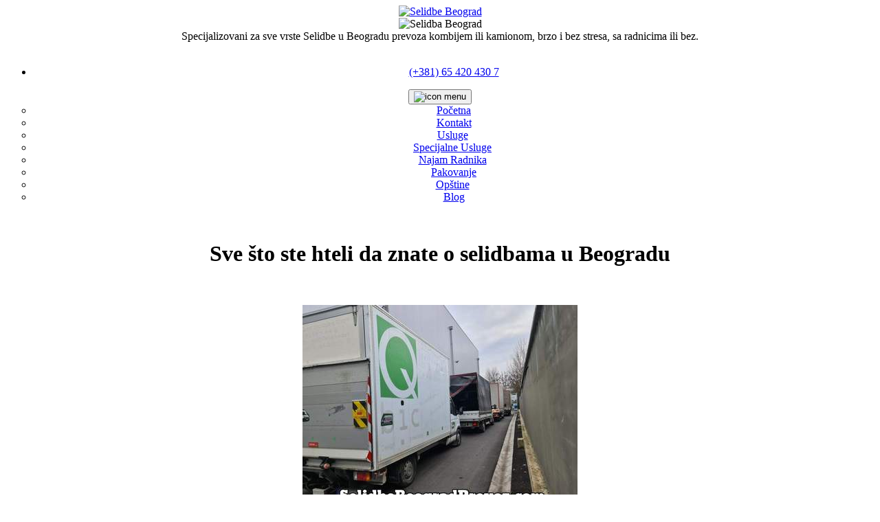

--- FILE ---
content_type: text/html; charset=UTF-8
request_url: https://www.selidbebeogradprevoz.com/sve-sto-ste-hteli-da-znate-o-selidbama.html
body_size: 10498
content:
<!DOCTYPE html>
<html lang="sr-RS" prefix="og: https://ogp.me/ns#">
<head>
        	<title>Sve što ste hteli da znate o selidbama </title>
	<meta name="description" content="Sve što ste hteli da znate o selidbama a niste imali koga da pitate. Proces seldibe u Beogradu zna da bude veoma komplikovan i stresan. ">
	<meta name="keywords" content=", sve, znatti, selidbe, pitanje, odgovori">
	<meta name="robots" content="All,Follow" />
	<meta name="revisit-after" content="2 days">
	<meta name="googlebot" content="All,Follow" />
	<meta name="author" content="CipeeCMS" />
	<meta name="owner" content="CipeeCMS" />
	<meta name="rating" content="General" />
	<meta name="distribution" content="Global" />
	<meta name="copyright" content="CipeeCMS" /> 	
	<meta name="viewport" content="width=device-width, initial-scale=1.0, maximum-scale=1.0, user-scalable=0">
	<meta name="language" content="sr-RS" />
	<meta name="geo.placename" content="RS">
	<meta name="country-name" content="RS">
	<meta name="geo.region" content="ISO 3166-2:RS">
	<meta http-equiv="Content-Type" content="text/html; charset=utf-8" />
	<meta http-equiv="X-UA-Compatible" content="IE=edge">
	<meta charset="utf-8">
	<meta property="og:title" content="Sve što ste hteli da znate o selidbama">
	<meta property="og:description" content="Sve što ste hteli da znate o selidbama a niste imali koga da pitate. Proces seldibe u Beogradu zna da bude veoma komplikovan i stresan.">
	<meta property="og:type" content="website">
	<meta property="og:url" content="https://www.selidbebeogradprevoz.com/sve-sto-ste-hteli-da-znate-o-selidbama.html">
	<meta property="og:image" content="/themes/default/images/logo.jpg">
	<meta name="dc.coverage" content="Serbia">
	<meta name="dc.description" content="Sve što ste hteli da znate o selidbama a niste imali koga da pitate. Proces seldibe u Beogradu zna da bude veoma komplikovan i stresan.">
	<meta name="dc.format" content="text/html">
	<meta name="dc.publisher" content="Selidbe Beograd Prevoz">
	<meta name="dc.title" content="Sve što ste hteli da znate o selidbama">
	<meta name="dc.type" content="Text">
	<link rel="canonical" href="https://www.selidbebeogradprevoz.com/sve-sto-ste-hteli-da-znate-o-selidbama.html" />
	<link rel="icon" href="/favicon.ico">
	<link rel="shortcut-icon" href="/favicon.ico">
	<link rel="icon" sizes="57x57" href="/favicon.ico">
	<link rel="icon" sizes="76x76" href="/favicon.ico">
	<link rel="icon" sizes="180x180" href="/favicon.ico">
	<link rel="shortcut-icon" href="/favicon.ico">
	<link rel="apple-touch-icon" href="/themes/default/images/apple-touch-icon.png" />
	<link rel="apple-touch-icon" sizes="57x57" href="/themes/default/images/apple-touch-icon-57x57.png" />
	<link rel="apple-touch-icon" sizes="72x72" href="/themes/default/images/apple-touch-icon-72x72.png" />
	<link rel="apple-touch-icon" sizes="76x76" href="/themes/default/images/apple-touch-icon-76x76.png" />
	<link rel="apple-touch-icon" sizes="114x114" href="/themes/default/images/apple-touch-icon-114x114.png" />
	<link rel="apple-touch-icon" sizes="120x120" href="/themes/default/images/apple-touch-icon-120x120.png" />
	<link rel="apple-touch-icon" sizes="144x144" href="/themes/default/images/apple-touch-icon-144x144.png" />
	<link rel="apple-touch-icon" sizes="152x152" href="/themes/default/images/apple-touch-icon-152x152.png" />
	<link rel="apple-touch-icon" sizes="180x180" href="/themes/default/images/apple-touch-icon-180x180.png" />
	<link rel="stylesheet" type="text/css" href="/themes/default/styles.css">
	<link rel="stylesheet" type="text/css" href="/themes/default/css/plugins.css">
	<script type="text/javascript" src="/themes/default/jss/jquery.js?ver=1.7.2"></script>
	<script type="text/javascript" src="/themes/default/jss/plugins.js"></script>
		
	<script type="text/javascript">
	jQuery(function($) {
		if($("a[rel^='prettyPhoto']").length > 0 && (typeof($.fn.prettyPhoto) !== 'undefined')) {
			$("a[rel^='prettyPhoto']").prettyPhoto({social_tools:false, deeplinking:false, overlay_gallery:false, theme:'pp_default'});
		}
		//Scroll To top
		jQuery(window).scroll(function(){
			if (jQuery(this).scrollTop() > 100) { jQuery('#to-top').css({bottom:"50px"}); }
			else { jQuery('#to-top').css({bottom:"-100px"}); }
		});
		jQuery('#to-top').click(function(){
			jQuery('html, body').animate({scrollTop: '0px'}, 800);
			return false;
		});

jQuery(document).on("click",".readmoretext",function(){
 let divid=jQuery(this).data("id");
 jQuery(this).hide("fast",function(){
   jQuery("#"+divid).show("slow");
 });
});




	});
	</script>
</head>
<body>
<div class="body-wrapper">
	<div class="container">
		<div class="row">
			<div class="col-md-24">
				<div align="center">
                    <div id="header" style="background: #fff;">
                        <div class="col-md-18" style="padding: 0;">
                            <div class="col-md-10 text-left" style="padding: 0;">
                                <a href="/" title="Selidbe Beograd"><img src="/themes/default/images/selidbe-beograd.gif" width="100%" border="0" id="header" alt="Selidbe Beograd"></a>
                            </div>
                            <div class="col-md-14 text-center" style="padding: 0;">
                                <img src="/themes/default/images/selidba-beograd.png" title="Selidba Beograd" width="100%" border="0" id="header" alt="Selidba Beograd">
                            </div>
                            <div class="col-md-24 text-center" style="padding: 0; font-size: 16px;">
                                Specijalizovani za sve vrste Selidbe u Beogradu prevoza kombijem ili kamionom, brzo i bez stresa, sa radnicima ili bez.
                            </div>

                        </div>

                        <div class="col-md-6">
						<br />
                            <ul>
                                <li><span class="fancy-list"><a href="tel:0654204307"> (+381) 65 420 430 7</a></span></li>
                            </ul>
                        </div>

				<div class="navbar-top-menu">
					<ul class="nav navbar-nav col-md-24" style="padding:0;">
						<li class="col-xs-24" style="padding:0;">
							<button type="button" class="navbar-toggle collapsed" data-toggle="collapse" data-target="#navbar" aria-expanded="false" aria-controls="navbar"><img src="/themes/default/images/icon-menu.svg" alt="icon menu"></button>
<ul id="navbar" class="nav navbar-nav">
<li class="active"><a href="/">Početna</a></li>
<li><a href="../kontakt.html">Kontakt</a></li>
<li><a class="dropdown dropdown-toggle" href="javascript:void(0);" data-toggle="mouseover">Usluge</a><span class="downarrowclass">&nbsp;</span>
<ul class="dropdown-menu" style="display: none;">
<li><a href="../mini-selidbe-kombijem-beograd.html">Mini Selidbe Kombijem</a></li>
<li><a href="../hitne-selidbe-iseljenja-beograd.html">Hitne Selidbe Iseljenja</a></li>
<li><a href="../selidbe-stanova-beograd.html">Selidbe Stanova</a></li>
<li><a href="../selidbe-poslovnih-prostora-beograd.html">Selidbe Poslovnih Prostora</a></li>
<li><a href="../selidbe-firme-beograd.html">Selidbe Firme</a></li>
<li><a href="../selidbe-lokala-beograd.html">Selidbe Lokala</a></li>
<li><a href="../selidbe-magacina-beograd.html">Selidbe Magacina</a></li>
<li><a href="../selidbe-kuca-beograd.html">Selidbe Kuća</a></li>
<li><a href="../selidbe-vikendica-beograd.html">Selidbe Vikendica</a></li>
</ul>
</li>
<li><a class="dropdown dropdown-toggle" href="javascript:void(0);" data-toggle="mouseover">Specijalne Usluge</a><span class="downarrowclass">&nbsp;</span>
<ul class="dropdown-menu" style="display: none;">
<li><a href="../selidbe-prevoz-klavira-beograd.html">Prevoz Klavira</a></li>
<li><a href="../selidbe-prevoz-kasa-beograd.html">Prevoz Kasa</a></li>
<li><a href="../selidbe-prevoz-ta-peci-beograd.html">Prevoz Ta Peći</a></li>
<li><a href="../selidbe-prevoz-velikih-masina-beograd.html">Prevoz Velikih Ma&scaron;ina</a></li>
<li><a href="../selidbe-prevoz-pekarske-restoranske-opreme-beograd.html">Prevoz Pekarske Restoranske Opreme</a></li>
<li><a href="../selidbe-slika-i-antikviteta.html">Selidba Slika i Antikviteta</a></li>
<li><a href="../medjunarodne-selidbe.html">Međunarodne Selidbe</a></li>
<li><a href="../montaza-demontaza-beograd.html">Montaža Demontaža</a></li>
<li><a href="../skladistenje-stvari-beograd.html">Skladi&scaron;tenje Stvari</a></li>
<li><a href="../kutije-za-pakovanje-beograd.html">Kutije za pakovanje PUC PUC</a></li>
</ul>
</li>
<li><a class="dropdown dropdown-toggle" href="javascript:void(0);" data-toggle="mouseover">Najam Radnika</a><span class="downarrowclass">&nbsp;</span>
<ul class="dropdown-menu" style="display: none;">
<li><a href="../najam-radnika-beograd.html">Najam Radnika</a></li>
<li><a href="../utovar-istovar-beograd.html">Utovar i Istovar</a></li>
<li><a href="../podizanje-supstanje-na-kanape-beograd.html">Podizanje i Spu&scaron;tanje na Kanape</a></li>
<li><a href="../odnosenje-starog-namestaja-beograd.html">Odno&scaron;enje Starog Name&scaron;taja</a></li>
<li><a href="../prevoz-suta-beograd.html">Prevoz Otpada &Scaron;uta</a></li>
</ul>
</li>
<li><a href="../pakovanje-stvari-za-selidbu-beograd.html">Pakovanje</a></li>
<li><a class="dropdown dropdown-toggle" href="javascript:void(0);" data-toggle="mouseover">Op&scaron;tine</a><span class="downarrowclass">&nbsp;</span>
<ul class="dropdown-menu" style="display: none;">
<li><a href="../selidbe-cukarica.html">Čukarica</a></li>
<li><a href="../selidbe-novi-beograd.html">Novi Beograd</a></li>
<li><a href="../selidbe-palilula.html">Palilula</a></li>
<li><a href="../selidbe-rakovica.html">Rakovica</a></li>
<li><a href="../selidbe-savski-venac.html">Savski venac</a></li>
<li><a href="../selidbe-stari-grad.html">Stari grad</a></li>
<li><a href="../selidbe-vozdovac.html">Voždovac</a></li>
<li><a href="../selidbe-vracar.html">Vračar</a></li>
<li><a href="../selidbe-zemun.html">Zemun</a></li>
<li><a href="../selidbe-zvezdara.html">Zvezdara</a></li>
<li><a href="../selidbe-barajevo.html">Barajevo</a></li>
<li><a href="../selidbe-grocka.html">Grocka</a></li>
<li><a href="../selidbe-lazarevac.html">Lazarevac</a></li>
<li><a href="../selidbe-mladenovac.html">Mladenovac</a></li>
<li><a href="../selidbe-obrenovac.html">Obrenovac</a></li>
<li><a href="../selidbe-sopot.html">Sopot</a></li>
<li><a href="../selidbe-surcin.html">Surčin</a></li>
</ul>
</li>
<li><a href="../blog.html">Blog</a></li>
</ul>
						</li>
					</ul>
</div>
</div>
</div>
</div>
</div>
</div><div class="container">
	<div class="page-wrapper">
		<div class="row">
			<div class="col-md-20" style="padding-right:0">
				<div class="page-body">
					<p style="text-align: center;">&nbsp;</p>
<h1 style="text-align: center;">Sve &scaron;to ste hteli da znate o selidbama u Beogradu</h1>
<p>&nbsp;</p>
<p style="text-align: center;"><img style="max-width: 100%;" title="Sve &scaron;to ste hteli da znate o selidbama, a niste imali koga da pitate" src="uploaded/glavne/sve-sto-ste-hteli-da-znate-o-selidbama-a-niste-imali-koga-da-pitate.jpg" alt="Sve &scaron;to ste hteli da znate o selidbama, a niste imali koga da pitate" width="400" /></p>
<h2 style="text-align: justify;">Sve &scaron;to ste hteli da znate o selidbama a niste imali koga da pitate</h2>
<p style="text-align: justify;">Proces seldibe u Beogradu zna da bude veoma komplikovan i stresan, a način na koji se proces selidbe odviija može biti dodatno otežan ukoliko se selidba vr&scaron;i u otežanim uslovima. Bez obzira da li je u pitanju selidba kuća ili stanova, selidba poslovnog prostora ili selidba i prevoz specifičnih stvari (npr. selidba antikviteta, selidba klavira, selidba bele tehnike), seldiba Beograd je na&scaron;a specijalnost. U svim delovima grada Beograda, selidba je posao koji zahteva angažovanje agencije za selidbu sa dugogid&scaron;njim iskustvom. Angažovanjem profesionalaca za potrebe selidbe, smanjujete mogućnost pojave stresa, gubitka vremena oko pakovanja i planiranja transporta. Na taj način, obezbedićete dovoljno vremena za sebe, a uz najjeftinije selidbe Beograd, u&scaron;tedećete i novac.</p>
<p>&nbsp;</p>
<p class="h4-naziv" style="text-align: justify;"><br />10 zanimljivih činjenica o selidbama</p>
<p style="text-align: justify;">Prosečna osoba se preseli oko 11 puta u životu. Pod selidbom se misli na preseljenje iz roditeljske kuće, odlazak na fakultet, selidbu u drugi grad zbog posla, selidbu u drugu državu, ili selidbu zbog udaje/ženidbe. Bez obzira na to koja je vrsta selidbe u pitanju, prosečna osoba će svaki put iznova planirati preseljenje kako bi selidba bila realizovana uz minimalne tro&scaron;kove. <strong>Sve &scaron;to ste hteli da znate o selidbama</strong></p>
<p style="text-align: justify;"><br />Najče&scaron;će se sele osobe starosti od 18 do 34 godine, pri čemu je osnovni razlog selidbe kod osoba starosti od 25 do 30 godina promena posla.</p>
<p style="text-align: justify;"><br />Najče&scaron;ći razlog zbog koga se ljudi sele jeste promena posla. Ljudi donose odluku o preseljenju kako bi kraće putovali na posao, a samim tim imali vi&scaron;e slobodnog vremena.</p>
<p style="text-align: justify;"><br />Selidba je treći, najstresiniji događaj u životu. Posle smrti bliske osobe i venčanja, selidba izaziva čak 46% vi&scaron;e stresa nego bilo koji drugi događaj. Da biste eliminisali nepotreban stres, za potrebe selidbe Beograd angažujte profesionalce.</p>
<p style="text-align: justify;"><br />Najveći broj realizovanih selidbi je u periodu između maja i septembra. Ovaj period je posebno privlačan za selidbe Beograd zbog povoljnih vremenskih uslova. Lepo vreme je preduslov za uspe&scaron;no realizovanu selidbu jer odsustvo ki&scaron;e i lo&scaron;eg vremena olak&scaron;ava i prenos i prevoz stvari, njihov utovar i istovar.</p>
<p style="text-align: justify;"><br />Najniže cene selidbe Beograd su tokom zimskog perioda, upravo zato &scaron;to je to najmanje popularno vreme za selidbu i prevoz.</p>
<p style="text-align: justify;"><br />Prosečna težina tereta koja se prenese tokom jedne selidbe je oko 3.000 kilograma. I dalje mislite da Vam je potrebna teretana?</p>
<p style="text-align: justify;"><br />Prosečan broj kutija koji se prenesu tokom selidbe je 60.</p>
<p style="text-align: justify;"><br />Najpopularniji dani za selidbu su petak, subota i nedelja. Zbog složenosti procesa selidbe, pakovanja stvari i organizacije prevoza, ljudi najče&scaron;će uzimaju slobodan dan &ndash; petak, i spajaju sa vikendom da bi imali dovoljno vremena za selidbu. Međutim, ako angažujete agenciju za selidbe Beograd, ovi stresovi su nepotrebni a vreme u koje se realizuje selidba je Va&scaron;e slobodno vreme.</p>
<p style="text-align: justify;"><br />Selidbe Beograd su jeftinije ako angažujete agenciju nego da čitav proces organizujete sami. Razlog tome jeste &scaron;to Agencija za selidbe Beograd daje ponudu tako da organizuje selidbu od početka do kraja. Kao čitav jedan proces, usluga angažovanja agencije za selidbe je jeftinija nego da posebno organizujete pakovanje, utovar, prevoz, istovar.</p>
<p style="text-align: center;">&nbsp;<img style="max-width: 100%;" title="10 zanimljivih činjenica o selidbama" src="uploaded/glavne/10-zanimljivih-cinjenica-o-selidbama.jpg" alt="10 zanimljivih činjenica o selidbama" width="800" /></p>
<p style="text-align: justify;">&nbsp;</p>
<p class="h4-naziv" style="text-align: justify;">Saveti za jednostavnu selidbu</p>
<p style="text-align: justify;">Ako je selidba u drugo naselje, selidba u drugi grad ili selidba u drugu državu na vrhu liste Va&scaron;ih skora&scaron;njih događaja koje treba realizovati, onda će Vam ovi kratki saveti pomoći da organizujete selidbu brzo i lako.</p>
<p style="text-align: justify;"><br />Planirajte selidbu na vreme. Napravite listu stvari koje morate uraditi pre selidbe. Kori&scaron;ćenje dobrog plana i organizovanja će Vam pomoći da selidba protekne onako kako ste zamislili. Da biste selidbu organizovali na pravi način, morate razmi&scaron;ljati o pakovanju i prevozu stvari, kao i vremenu kada će te stvari biti preseljene. Imajte u vidu da sve te aktivnosti zahtevaju puno vremena, i da je puno lak&scaron;e unajmiti profesionalce &ndash; Agencija za selidbe Beograd će čitav proces zavr&scaron;iti umesto Vas. Planiranje selidbe omogućava i odlaganje vansezonskih stvari kako biste u trenutku selidbe smanjili obim pakovanja.</p>
<p style="text-align: justify;"><br />Poklonite stvari koje Vam nisu potrebne: Tokom selidbe uočimo veliki broj stvari koje nismo koristili ili smo ih koristili jedanput i nikada vi&scaron;e. Olak&scaron;ajte proces pakovanja tako &scaron;to ćete vi&scaron;ak stvari i nepotrebne stvari pokloniti, a one neupotrebljive, baciti. Tako ćete imati manje stvari za pakovanje i manje stvari za raspakivanje kada se uselite u novi dom.</p>
<p style="text-align: justify;"><br />Rezervi&scaron;ite na vreme Agenciju za selidbe Beograd. Angažovanje Agencije za selidbe i prevoz Beograd podrazumeva da, kada isplanirate vreme selidbe, zakažete termin za selidbu. Na taj način ćete obezbediti da sve aktivnosti selidbe, od pakovanja stvari i prevoza do istovara. Rezervacija termina za selidbe i prevoz Beograd je posebno važna u mesecima kada je učestalost selidbi veća.<br />Svoje lične stvari nosite sa sobom. S obzirom da selidba podrazumeva obimno pakovanje, isplanirajte da Vam osnovne i lične stvari uvek budu uvek na dohvat ruke. To znači da noć pred selidbu, spremite potrebnu garderobu, pribor za ličnu higijenu, lekove i dokumentaciju kako biste osnovne stvari imali sa sobom. Sve to će biti lak&scaron;e ako prilikom pakovanja označavate kutije prema stvarima koje se u njima nalaze.</p>
<p style="text-align: center;"><img style="max-width: 100%;" title="Saveti za jednostavnu selidbu" src="uploaded/glavne/saveti-za-jednostavnu-selidbu.jpg" alt="Saveti za jednostavnu selidbu" width="750" /></p>
<p class="h4-naziv" style="text-align: justify;"><br />Kako brzo do mi&scaron;ića? Selidba umesto teretane.</p>
<p style="text-align: justify;">Pakovanje i selidba su efikasniji od teretane. Ako uzmete u obzir da se za jednu selidbu spakuje u proseku između 60 i 80 kutija, i da u tom procesu napravite veliki broj čučnjeva, iskoraka, istezanja i &scaron;etnje, tada je sasvim sigurno da ćete potro&scaron;iti vi&scaron;e kalorija nego na jednom treningu u teretani. Naime, za pakovanje 60 do 80 kutija i selidbu name&scaron;taja iz kuće od (okvirno) 150m2, u proseku će se ptoro&scaron;iti i do 2500 kalorija. Naravno, &scaron;to je veća kuća ili poslovni prostor koji se seli, kao i obim pakovanja i transporta, to je i napor koji se ulaže veći, a samim tim se i vi&scaron;e kalorija tro&scaron;i.</p>
<p style="text-align: justify;"><br />U praksi, ako se odlučite na samostalno pakovanje stvari za selidbu, to će značiti da ćete sagoreti jo&scaron; vi&scaron;e kalorija, ali ne zaboravite da nakon toga treba iste te stvari i raspakovati. Nemojte se odlučivati na ovaj korak ako niste do tada bili fizički aktivni, jer je vrlo lako da se, u toku selidbe, a često i nakon njenog zavr&scaron;etka, ukočite. Ipak, ako ste fizički spremni, onda je selidba idealna zamena za trening u teretani.</p>
<p style="text-align: center;"><img style="max-width: 100%;" title="Kako brzo do mi&scaron;ića? Selidba umesto teretane." src="uploaded/glavne/kako-brzo-do-misica-selidba-umesto-teretane.jpg" alt="Kako brzo do mi&scaron;ića? Selidba umesto teretane." width="800" /></p>
<p class="h4-naziv" style="text-align: justify;"><br />Selidbe Beograd - iskustvo četvoročlane porodice</p>
<p style="text-align: justify;">Bračni par Jovanović iz Beograda ima dvoje dece uzrasta 3 i 7 godina. Zbog promene posla, bračni par se odlučio na selidbu iz Borče na Novi Beograd kako bi suprug imao vi&scaron;e vremena da se posveti deci, a manje vremena da provede u putovanju na i sa posla. Angažovanje agencije za selidbe i prevoz Beograd omogućilo im je da proces selidbe realizuju u samo jednom danu &ndash; iz stana od 54m2 preselili su se u trosoban stan na četvrtom spratu jedne vi&scaron;espratnice. Uspeh u organizaciji selidbe bio je rezultat dobrog plana &ndash; agencija je organizovala pakovanje i prevoz kutija i name&scaron;taja, pri čemu su poslednju spakovali dečiju sobu, a prvu je uneli u novi stan. Na taj način porodica je mogla da se odmah posveti raspakivanju dečije sobe i obezbeđenju dovoljno prostora i pažnje dok su se selidba ostalih stvari nije zavr&scaron;ila. Tada su roditelji imali dovoljno vremena i za ostale aktivnosti, jer su deca bila obezbeđena i ujedno uzbuđena &scaron;to će imati sobu u kojoj će igračke rasporediti kako žele jer su imali znatno vi&scaron;e mesta. Pored toga, Agencija za selidbe i prevoz je organizovala istovar i unos kutija i stvari u stan, bez obzira na to &scaron;to lift u trenutku selidbe nije radio.</p>
<p style="text-align: center;"><img style="max-width: 100%;" title="Selidbe Beograd - iskustvo četvoročlane porodice" src="uploaded/glavne/selidbe-beograd-iskustvo-cetvoroclane-porodice.jpg" alt="Selidbe Beograd - iskustvo četvoročlane porodice" width="800" /></p>
<p class="h4-naziv" style="text-align: justify;"><br />Selidba je avantura u kojoj treba uživati</p>
<p style="text-align: justify;">Iako je selidba stresan događaj, angažovanje agencije za selidbe i prevoz Beograd u velikoj meri taj stres može ublažiti ili potpuno elimnisati. Za&scaron;to selidbu posmatrati kao izvor stresa, kada je selidba avantura u kojoj treba uživati? Posebno ako se selite u stan za koji ste dugo &scaron;tedeli, ili u novi poslovni prostor u kome ćete jo&scaron; vi&scaron;e napredovati i razvijati svoj biznis. Posmatrajte selidbu kao avanturu u kojoj ćete uživati u izboru name&scaron;taja, raspakivanju dragocenih uspomena sa putovanja, pakovanju knjiga na nove police. Zamislite selidbu kao događaj koji pruža priliku da istražite nove mogućnosti, kreativnost i započnete život ispočetka.</p>
<p style="text-align: center;"><img style="max-width: 100%;" title="Selidba je avantura u kojoj treba uživati" src="uploaded/glavne/selidba-je-avantura-u-kojoj-treba-uzivati.jpg" alt="Selidba je avantura u kojoj treba uživati" width="800" /></p>
		<p> </p>
		
<div class="mt-2 mb-4 share-blog px-3 py-2 bg-light">
    <div>
<div class="share-blog-item">
	<a href="https://www.facebook.com/sharer/sharer.php?u=https%3A%2F%2Fwww.selidbebeogradprevoz.com%2Fsve-sto-ste-hteli-da-znate-o-selidbama.html" target="_blank" rel="noopener noreferrer" title="Facebook Share" class="sharebox-link sharebox-facebook">
    <i class="fa-brands fa-facebook-f fa-lg fa-fw"></i>
  </a>
</div>
<div class="share-blog-item">
	<a href="https://twitter.com/share?text=Selidbe+Beograd&url=https%3A%2F%2Fwww.selidbebeogradprevoz.com%2Fsve-sto-ste-hteli-da-znate-o-selidbama.html" target="_blank" rel="noopener noreferrer" title="Twitter" class="sharebox-link sharebox-twitter">
    <i class="fa-brands fa-twitter fa-lg fa-fw"></i>
  </a>
</div>
<div class="share-blog-item">
	<a href="https://www.linkedin.com/sharing/share-offsite/?url=https%3A%2F%2Fwww.selidbebeogradprevoz.com%2Fsve-sto-ste-hteli-da-znate-o-selidbama.html" target="_blank" rel="noopener noreferrer" title="LinkedIn" class="sharebox-link sharebox-linkedin">
    <i class="fa-brands fa-linkedin-in fa-lg fa-fw"></i>
  </a>
</div>
<div class="share-blog-item">
	<a href="https://wa.me/?text=https://www.selidbebeogradprevoz.com/sve-sto-ste-hteli-da-znate-o-selidbama.html" target="_blank" rel="noopener noreferrer" title="Whatsapp" class="sharebox-link sharebox-whatsapp">
    <i class="fa-brands fa-whatsapp fa-lg fa-fw"></i>
  </a>
</div>
<div class="share-blog-item">
	<a href="viber://forward?text=https://www.selidbebeogradprevoz.com/sve-sto-ste-hteli-da-znate-o-selidbama.html" target="_blank" rel="noopener noreferrer" title="Viber" class="sharebox-link sharebox-viber">
    <i class="fa-brands fa-viber fa-lg fa-fw"></i>
  </a>
</div>
<div class="share-blog-item">
	<a href="mailto:?&subject=Selidbe+Beograd&body=https%3A%2F%2Fwww.selidbebeogradprevoz.com%2Fsve-sto-ste-hteli-da-znate-o-selidbama.html" target="_blank" rel="noopener noreferrer" title="Email" class="sharebox-link sharebox-envelope">
    <i class="fa-solid fa-envelope fa-lg fa-fw"></i>
  </a>
</div></div>
</div>
		<p> </p>
					<p class="post-tag">
										</p>
				</div>
			</div>
			<div class="col-md-4" style="padding-left:0;">
				<div class="page-body-right" style="padding-left:0">
					<style type="text/css">

#marqueecontainer{
	position: relative;
	width: 98%;
	height: 200px;
	background-color: #fff;
	overflow: hidden;
	border: 1px solid #00137F;
	padding: 0px;
	padding-left: 0px;
	left: 0px;
}

h5 { color: #00137F; }

</style>
<script type="text/javascript">
var delayb4scroll=1000 //Specify initial delay before marquee starts to scroll on page (2000=2 seconds)
var marqueespeed=1 //Specify marquee scroll speed (larger is faster 1-10)
var pauseit=1 //Pause marquee onMousever (0=no. 1=yes)?
var copyspeed=marqueespeed
var pausespeed=(pauseit==0)? copyspeed: 0
var actualheight=''

function scrollmarquee(){
if (parseInt(cross_marquee.style.top)>(actualheight*(-1)+8))
cross_marquee.style.top=parseInt(cross_marquee.style.top)-copyspeed+"px"
else
cross_marquee.style.top=parseInt(marqueeheight)+8+"px"
}

function initializemarquee(){
cross_marquee=document.getElementById("vmarquee")
cross_marquee.style.top=0
marqueeheight=document.getElementById("marqueecontainer").offsetHeight
actualheight=cross_marquee.offsetHeight
if (window.opera || navigator.userAgent.indexOf("Netscape/7")!=-1){ //if Opera or Netscape 7x, add scrollbars to scroll and exit
cross_marquee.style.height=marqueeheight+"px"
cross_marquee.style.overflow="scroll"
return
}
setTimeout('lefttime=setInterval("scrollmarquee()",30)', delayb4scroll)
}

if (window.addEventListener)
window.addEventListener("load", initializemarquee, false)
else if (window.attachEvent)
window.attachEvent("onload", initializemarquee)
else if (document.getElementById)
window.onload=initializemarquee


</script><div align="center">
<p><a href="../besplatna-procena-selidbe-beograd.html"><img class="img-responsive" style="border: 1px solid black;" title="Besplatna Procena Selidbe Beograd" src="https://www.selidbebeogradprevoz.com/uploaded/procena.jpg" alt="Besplatna Procena Selidbe Beograd" width="100%" height="172" /></a></p>
<p><a title="Saveti za Selidbu Prevoz Beograd" href="../saveti-za-selidbu-beograd.html"><img class="img-responsive" title="Saveti za Selidbe Prevoz Beograd" src="https://www.selidbebeogradprevoz.com/uploaded/saveti.jpg" alt="saveti za selidbu prevoz beograd" width="100%" height="219" /></a></p>
<p><span style="color: #00137f; font-family: Geneva,Arial,Helvetica,sans-serif; font-size: large; width: 100%; max-width: 98%;">&Scaron;ta kažu korisnici<br /> Beograd:</span></p>
<div id="marqueecontainer" onmouseover="copyspeed=pausespeed" onmouseout="copyspeed=marqueespeed">
<div id="vmarquee" style="position: absolute; width: 98%;"><!--YOUR SCROLL CONTENT HERE-->
<p align="justify">Jelena sa Čukarice: Mogu da pohvalim sve radnike u firmi jer su stvarno profesionalni. Iselili su moje stvari veoma pažljivo<br /><br /></p>
<p align="justify">Milica iz Novog Beograda: Zahvaljujuću va&scaron;oj firmi. Istog dana sam preselila sve stvari u moj novi stan. Hvala Vam puno<br /><br /></p>
<p align="justify">Zoran Palilula: U potrazi da moje slike koje su mi veoma važne preselim u atelje. Nai&scaron;ao sam na va&scaron;u firmu koja se jednostavno izdvajaju od svih ostalih. Tu nema dileme<br /><br /></p>
<p align="justify">Dragana iz Rakovice: Momci sjajni ste, svaka čast. Predložiću Vas svima kojima trebate<br /><br /></p>
<p align="justify">Petar sa Savskog Venaca: Trebalo je odmah da ispraznim stan i prebacim stvari u drugi. Pozvao sam va&scaron;u firmu. Ja ljudi ne znam &scaron;ta bi radio sada da ne postojite, Hvala Vam<br /><br /></p>
<p align="justify">Dragan iz Stari Grad: Retko gde može da se nađe prava profesionalnost u na&scaron;oj zemlji i naravno usluga. Sve pohvale od mene<br /><br /></p>
<p align="justify">Mica sa Voždovaca: Moje kućne ljubimce sam preselila preko va&scaron;e firme. Mogu samo da Vam poželim sve najbolje i Hvala Vam Puno<br /><br /></p>
<p align="justify">Gorica sa Vračara: Ostalo je &scaron;ut i neke stare komode koje sam htela da bacim. Pozvala sam va&scaron;u firmu. I oni su istog dana do&scaron;li i re&scaron;ili moj problem<br /><br /></p>
<p align="justify">Dejan iz Zemuna: Odu&scaron;evljen sam načinom na koji se firma odnosi prema nama. Sa puno uvažavanja i predanosti da nam izađu u susret<br /><br /></p>
<p align="justify">Kristina sa Zvezdare: Pozvala ih i u roku od nekoliko sati do&scaron;li su i prebacili smo sve stvari u pomoćnu zgradu. Stvarno su super<br /><br /></p>
<p align="justify">Goca iz Barajeva: Preporučila Vas je moja drugarica. Kontaktirala sam Vas i moj klavir je sada u jednom novom prelepom stanu. Momci kod mene možete uvek na kafu<br /><br /></p>
<p align="justify">Milan iz Grocke: Preselio sam stvari u inostranstvu i mogu da preporučim svima va&scaron;u firmu. Sve su uradili veoma profesionalno<br /><br /></p>
<p align="justify">Danijela iz Lazarevaca: Selidba Banke je protekla sjajno, kasa, &scaron;tandovi, stolovi, oprema. Mogu samo da Vas pohvalim<br /><br /></p>
<p align="justify">Goran iz Mladenovaca: Ogroman magacin od 500 kvadrata smo iselili za 2 dana Va&scaron;im kamionom. Sjajno ste obavili posao<br /><br /></p>
<p align="justify">Biljana iz Obrenovaca: Trebalo mi je odmah da prebacim Ta peć, krevete, televizor, moljca fotelju, orman. Do&scaron;li su iz va&scaron;e firme Pikap-om i sa lakoćom preselili stvari<br /><br /></p>
<p align="justify">Neboj&scaron;a iz Sopota: Ja sam penzioner i nisam mogao sam da prebacim stvari. Unajmio sam radnike, do&scaron;li su momci i zavr&scaron;ili posao<br /><br /></p>
<p align="justify">Stefan sa Surčina: Trebalo je avionom da po&scaron;aljeme neke stvari u inostranstvo. Tražio sam pakovanje od va&scaron;e firme, oni su veoma brzo do&scaron;li, ljudi hvala Vam</p>
<!--YOUR SCROLL CONTENT HERE--></div>
</div>
</div>
				</div>
			</div>
		</div>
	</div><!--End of page-wrapper -->
</div><!--End of container -->



	<div class="container">
		<div class="row">
			<div class="col-md-24 text-center">
				<div class="footer">
					<p align="center">
						<a href="https://www.facebook.com/selidbe.beograd.prevoz/" target="_blank" rel="noreferrer"><img src="/themes/default/images/facebook.png" alt="Facebook" width="35" height="35" border="0"></a>
							<img src="/themes/default/images/mobilni.png" alt="Mobilni" width="35" height="35">  065/420–430–7  
			  © <strong><a href="https://www.bgautentik.com/" target="_blank" rel="noreferrer" title="Beograd kao na Dlanu Autentik">BGAutentik</a></strong>
						   ;  	Ukupno poseta: 1806771	&nbsp;&nbsp;&nbsp;&nbsp;&nbsp;juče: 1390	&nbsp;&nbsp;&nbsp;&nbsp;&nbsp;danas: 24
					</p>
								  				<div class="partneri" align="center">
		  <a href="https://www.felixtravel.rs/" target="_blank" rel="noreferrer" title="Felix Travel Letovanje Španija Italija Putovanje">Felix Travel</a>   
		      <a href="https://www.etaturs.rs/" target="_blank" rel="noreferrer" title="Eta Turs Letovanje Španija Italija Putovanje">Eta Turs</a>   
		      <a href="https://www.falcon.rs/" target="_blank" rel="noreferrer" title="Falcon Travel Letovanje Grčka Egipat Turska">Falcon Travel</a>   
		      <a href="https://www.graciamedika.com/" target="_blank" rel="noreferrer" title="Poliklinika Gracia Medika Beograd">Gracia Medika</a>   
		      <a href="https://www.drbabovic.rs/" target="_blank" rel="noreferrer" title="Antiaging Centar Dr Babović Beograd">Dr Babović</a>   
		      <a href="https://www.dakomstyle.com/" target="_blank" rel="noreferrer" title="Dakom Style Keramika i Oprema za Kupatilo">Dakom Style</a>   
		      <a href="https://www.bglinkovi.com/" target="_blank" rel="noreferrer" title="Beograd Linkovi">Bg Linkovi</a>   
		      <a href="https://www.raskrsnica.com/" target="_blank" rel="noreferrer" title="Raskrsnica Linkova">Raskrsnica</a>   
			  <a href="https://www.sajtovi.org/" target="_blank" rel="noreferrer" title="Sajtovi Srbija">Sajtovi</a>   
			  <a href="https://www.prezentacije.net/" target="_blank" rel="noreferrer" title="Prezentacije">Prezentacije</a>   
			  <a href="https://www.webadresar.net/" target="_blank" rel="noreferrer" title="Web Adresar">Web Adresar</a>   
		      <a href="https://www.kombiprevozrobe.com/" target="_blank" rel="noreferrer" title="Kombi Prevoz">Kombi Prevoz</a></div>
			  </div>
			</div>
		</div>
	</div><!--End of container -->
</div><!--End of body-wrapper -->
<div id="to-top" class="iconWrapper"></div>
<script>
  (function(i,s,o,g,r,a,m){i['GoogleAnalyticsObject']=r;i[r]=i[r]||function(){
  (i[r].q=i[r].q||[]).push(arguments)},i[r].l=1*new Date();a=s.createElement(o),
  m=s.getElementsByTagName(o)[0];a.async=1;a.src=g;m.parentNode.insertBefore(a,m)
  })(window,document,'script','https://www.google-analytics.com/analytics.js','ga');

  ga('create', 'UA-16301169-26', 'auto');
  ga('send', 'pageview');

</script>

		<a class="callBtn" href="tel:+381654204307">
	<div class="callBtnIcon">
								<svg width="20" height="20" fill="none" xmlns="http://www.w3.org/2000/svg"><g clip-path="url(#a)"><path d="m19.456 14.678-2.791-2.791c-.997-.997-2.692-.598-3.09.698-.3.897-1.296 1.395-2.193 1.196-1.994-.498-4.685-3.09-5.184-5.184-.299-.897.3-1.894 1.196-2.193 1.296-.398 1.695-2.093.698-3.09L5.301.524c-.797-.698-1.994-.698-2.691 0L.716 2.416C-1.178 4.411.915 9.694 5.6 14.38c4.685 4.685 9.968 6.878 11.962 4.884l1.894-1.894c.698-.797.698-1.993 0-2.691Z" fill="#fff"></path></g><defs><clipPath id="a"><path fill="#fff" d="M0 0h20v20H0z"></path></clipPath></defs></svg>
	</div>
	<span class="callBtnText">Pozovite</span>
</a>


</body>
</html>

--- FILE ---
content_type: text/plain
request_url: https://www.google-analytics.com/j/collect?v=1&_v=j102&a=186808085&t=pageview&_s=1&dl=https%3A%2F%2Fwww.selidbebeogradprevoz.com%2Fsve-sto-ste-hteli-da-znate-o-selidbama.html&ul=en-us%40posix&dt=Sve%20%C5%A1to%20ste%20hteli%20da%20znate%20o%20selidbama&sr=1280x720&vp=1280x720&_u=IEBAAEABAAAAACAAI~&jid=1151950807&gjid=1252327178&cid=698557051.1768873807&tid=UA-16301169-26&_gid=671430251.1768873807&_r=1&_slc=1&z=1502421726
body_size: -454
content:
2,cG-HRZ1X9JCFN